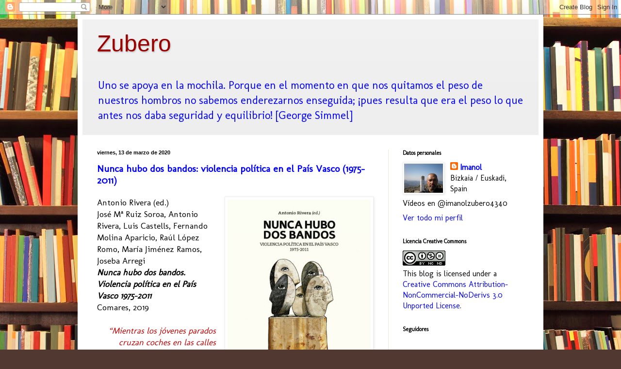

--- FILE ---
content_type: text/html; charset=UTF-8
request_url: https://imanol-zubero.blogspot.com/b/stats?style=BLACK_TRANSPARENT&timeRange=ALL_TIME&token=APq4FmBFc1tabeUpkRYfGdxpL1g9FzYc7PnBiiJ89wtd9dLQ5mTkoa6wjQM6U2S6zRMy7Mk4yRUui6_fD4feLUSqod-2ZZ8GVQ
body_size: -11
content:
{"total":902931,"sparklineOptions":{"backgroundColor":{"fillOpacity":0.1,"fill":"#000000"},"series":[{"areaOpacity":0.3,"color":"#202020"}]},"sparklineData":[[0,88],[1,40],[2,40],[3,34],[4,46],[5,57],[6,57],[7,37],[8,30],[9,43],[10,33],[11,45],[12,62],[13,54],[14,47],[15,36],[16,40],[17,38],[18,35],[19,74],[20,99],[21,59],[22,55],[23,50],[24,55],[25,41],[26,28],[27,23],[28,34],[29,33]],"nextTickMs":300000}